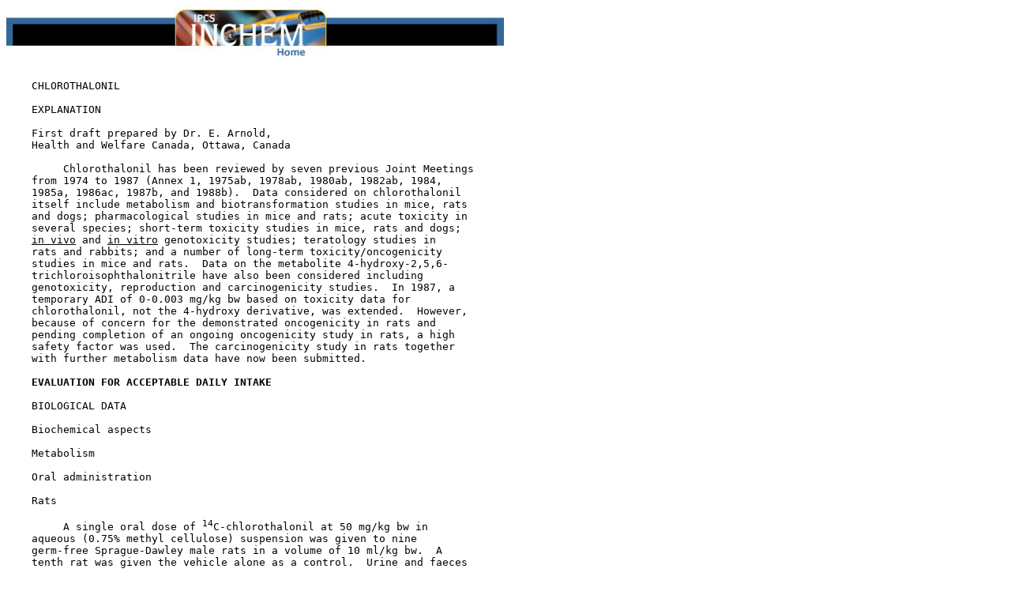

--- FILE ---
content_type: text/html
request_url: https://inchem.org/documents/jmpr/jmpmono/v90pr04.htm
body_size: 9516
content:
<HTML><!-- DOC -->

<HEAD>
<META HTTP-EQUIV="Content-Type" CONTENT="text/html; charset=iso-8859-1">
<TITLE>805. Chlorothalonil (Pesticide residues in food: 1990 evaluations Toxicology)</TITLE>
</HEAD>

<BODY BGCOLOR="#FFFFFF">

<A HREF="http://www.inchem.org"><IMG SRC="../../inchemhead.jpg" WIDTH="630" HEIGHT="65" BORDER="0" ALT="IPCS INCHEM Home"></A>

<PRE>

    CHLOROTHALONIL

    <A NAME = "PartTitle:EXPLANATION"></A>EXPLANATION

    First draft prepared by Dr. E. Arnold, 
    Health and Welfare Canada, Ottawa, Canada

         Chlorothalonil has been reviewed by seven previous Joint Meetings
    from 1974 to 1987 (Annex 1, 1975ab, 1978ab, 1980ab, 1982ab, 1984,
    1985a, 1986ac, 1987b, and 1988b).  Data considered on chlorothalonil
    itself include metabolism and biotransformation studies in mice, rats
    and dogs; pharmacological studies in mice and rats; acute toxicity in
    several species; short-term toxicity studies in mice, rats and dogs;
    <U>in vivo</U> and <U>in vitro</U> genotoxicity studies; teratology studies in
    rats and rabbits; and a number of long-term toxicity/oncogenicity
    studies in mice and rats.  Data on the metabolite 4-hydroxy-2,5,6-
    trichloroisophthalonitrile have also been considered including
    genotoxicity, reproduction and carcinogenicity studies.  In 1987, a
    temporary ADI of 0-0.003 mg/kg bw based on toxicity data for
    chlorothalonil, not the 4-hydroxy derivative, was extended.  However,
    because of concern for the demonstrated oncogenicity in rats and
    pending completion of an ongoing oncogenicity study in rats, a high
    safety factor was used.  The carcinogenicity study in rats together
    with further metabolism data have now been submitted.

    <STRONG>EVALUATION FOR ACCEPTABLE DAILY INTAKE</STRONG>

    <A NAME = "EndPartTitle:EXPLANATION"></A><A NAME = "PartTitle:BIOLOGICAL DATA"></A>BIOLOGICAL DATA

    <A NAME = "SectionTitle:Biochemical aspects"></A>Biochemical aspects

    <A NAME = "SubSectionTitle:Metabolism"></A>Metabolism

    Oral administration

    Rats

         A single oral dose of <SUP>14</SUP>C-chlorothalonil at 50 mg/kg bw in
    aqueous (0.75% methyl cellulose) suspension was given to nine
    germ-free Sprague-Dawley male rats in a volume of 10 ml/kg bw.  A
    tenth rat was given the vehicle alone as a control.  Urine and faeces
    were collected at 24 hour intervals to 96 hours.  At study termination
    at 96 hours, blood was collected and the kidneys and the rest of the
    carcass were saved.  All samples were frozen pending analysis.

         Urinary excretion of radioactivity accounted for 2.36-4.02% (mean
    3.12%) of the administered dose while faecal excretion accounted for
    61.3-95.6% (mean 84.4%).  Blood levels accounted for 0.0098-0.0229%
    (mean 0.0143%) of the dose in 8 of the 9 rats and 0.0517% in the
    remaining rat.  The kidney contained 0.037-0.066% of the dose in all
    rats.  Carcass radioactivity accounted for 0.177-0.285% of the dose in
    the 8 rats with similar blood levels and 1.78% in outlier rat. 
    Urinary excretion of test material occurred mainly in the first 24
    hours after dosing except in one rat which showed almost equal
    excretion at 0-24 and 24-48 hours.  Faecal excretion also was
    predominantly in the first 24 hours except in the one rat in which
    peak excretion was observed in the period 24-48 hours.

         Eight 0-24 hour and four 24-48 hour urine samples were analyzed
    for methylated thiols.  No methylated thiols were detected in the 0-24
    hour urine of 6/8 rats or in 24-48 hour urine from 2/4 rats.  No
    monothiol derivative was detected in any urine sample. The dithiol
    derivative was detected only in one 24-48 hour sample. The trithiol
    derivative was detected in two samples of 0-24 hour urine and two of
    24-48 hour urine representing urine from three rats.  The rat which
    excreted trithiols in both periods was also the rat which excreted the
    dithiol derivative.  The highest concentration of thiols detected
    accounted for 0.053% of the administered dose (Magee <U>et al</U>., 1990).

    Dogs

         Two male beagle dogs were given <SUP>14</SUP>C-chlorothalonil by gelatin
    capsule at an average dose of 49.9 mg/kg bw.  Urine was collected for
    24 hour periods for 10 days and faeces for 24 hour periods for 12
    days.  Recovery of test material during the study was virtually

    complete (mean 100.1% of the administered dose).  Most of the material
    was excreted in the faeces (mean 99.6% of the administered dose) with
    only small amounts in urine and cage washings (0.2% and 0.3%,
    respectively).  However, white particles were observed in the 0-24
    hour faeces which may have been unabsorbed material.  Urine samples
    were analyzed for mono-, di-, and trithiols but none were detected at
    3 ng, the limit of sensitivity of the method (Savides <U>et al</U>.,
    1989a).

         In order to confirm the results of the above study, a second
    study in dogs was carried out.  Three male beagle dogs were given
    <SUP>14</SUP>C-chlorothalonil suspended in 0.75% aqueous methylcellulose by
    gavage at a nominal dose level of 50 mg/kg bw (estimate of actual dose
    level based on the recovery data: 28-63 mg/kg bw).  The dog which
    received the highest amount (63 mg/kg) regurgitated about 16% of the
    dose one hour and fifteen minutes after dosing.  Two of these dogs
    were the same ones dosed in the above study which had received control
    diet for approximately 5 months between the studies.  For collection
    of urine the dogs were catheterized for 4, 10 and 24 hours,
    respectively.  Subsequent urine samples were collected from the time
    of catheter removal to 24 hours and then at 24 hour intervals until 8
    days after dosing.  Faeces were collected every 24 hours.

         Faecal radioactivity in the first 24 hours after dosing accounted
    for 53.9-96.4% of the nominal administered dose or 76.2-98.1% of the
    estimated actual dose.  A further amount of 0.53-8.6% of the nominal
    dose (0.96-6.8% of estimated actual dose) was recovered in faeces on
    days 2-3.  Urinary excretion accounted for 0.66-1.17% of the nominal
    dose (0.73-1.86% of the estimated actual dose) and was predominantly
    recovered in the first 24 hours. Results from catheterization
    indicated that most of the excretion occurred during the first 10
    hours after dosing.

         Aliquots of urine from two of the dogs were analyzed to generate
    chromatographic profiles.  For both dogs the profiles of 4 to 10 hour
    samples were sufficiently similar to permit pooling.  The 12 and 14
    hour samples from one of the dogs were pooled and the sample collected
    from 10-24 hours in the other dog was also analyzed.  No methylated
    thiols were detected in any of the samples.  Less than half of the
    radiolabel in urine was extractable in acidified ethyl acetate
    suggesting that the metabolites were more polar than those observed in
    the rat (Savides <U>et al.</U>, 1990a). 

    Monkeys

         Four male Chinese rhesus monkeys (<U>Macaca mulatta</U>) were given
    uniformly benzene ring labelled <SUP>14</SUP>C-chlorothalonil, suspended in 0.75%
    aqueous methylcellulose, orally by gavage at a dose of 50 mg/kg bw. 
    An indwelling catheter was placed in the saphenous vein of the lower
    leg to permit periodic blood sample collection.  Urine was collected

    using an external catheter device for 48 hours after dosing and then
    the catheters were removed and the monkeys were housed in metabolism
    cages for 96 hours after dosing and urine and faeces were collected at
    72 and 96 hours.

         Blood concentration vs. time plots indicated considerable
    variability between animals.  Peak blood levels were seen 3-18 hours
    after dosing.  In two of the monkeys blood levels rose rapidly; in one
    of these the blood level declined rapidly while in the other blood
    levels declined rather slowly.  The other two animals took longer to
    attain peak blood levels and the blood levels declined at an
    intermediate rate.  In these latter two animals higher peak blood
    levels were reached than in the two which reached the peak rapidly. 
    Blood elimination half life was 6.9, 7.6, 19.8 and 35.0 hours in the
    four animals.  Area under the blood concentration curve was
    52,000-158,000 ng-eq hr/ml for the 0-30 sampling interval which was
    compared to 94,000 ng-eq hr/ml following the same dose in the rat. 
    Over 96 hours a total of 1.75-4.13% of the administered dose was
    excreted in urine and 52.3-91.6% in faeces.  In 3/4 monkeys, urine
    excreted in the period 24-48 hours contained the highest amount of
    test material.  The other animal excreted most of the radioactivity
    12-48 hours after dosing.  The same 3/4 monkeys had peak faecal
    excretion also in the 48 hour sample.  The other monkey had high
    excretion in the first 12 hours and virtually complete faecal
    excretion by 48 hours after dosing.

         Extraction of urine with acidified ethyl acetate recovered 32-
    65% (mean 49%) of the radiolabel in the urine.  Under similar
    conditions,  about 75% of the radiolabel was extractable in rat urine. 
    This suggests that in monkeys the radiolabel is excreted as more polar
    metabolites than in the rat.  Monothiols were not detected in any of
    the urine samples.  Dithiol was detected in urine of only one of the
    monkeys while trithiols were detected in all urine samples.  The total
    amount of thiols excreted by monkeys was 0.001 to 0.01% of the
    administered dose.  This was compared to the excretion in the rat in
    which 1.63% of the administered dose was excreted in the form of di-
    and trithiols (Savides <U>et al.</U>, 1990b).

    <A NAME = ":Metabolism"></A><A NAME = "SubSectionTitle:Dermal administration"></A>Dermal administration

    Rats

         Four groups of 5 male CD Sprague-Dawley (Charles River) rats were
    treated dermally with <SUP>14</SUP>C-chlorothalonil in acetone at a dose of about
    5 mg/kg bw.  Urinary excretion in the first 48 hours after dosing
    accounted for about 3% of the administered dose (range 2.52-4.0%) with
    approximately equal amounts excreted after 0-24 and 24-48 hours. 
    There was considerable variability between the four groups with
    respect to thiol excretion in urine.  Total thiols represented 0.07,
    0.01, 0.007 and 0.001% of the administered dose in the four groups. 

    Monothiol was detected in the 0-24 hour sample of one group only. 
    Dithiols were detected in urine from two of the four groups.  Trithiol
    was detected in all urine samples. These data were compared to the
    results of oral studies.  Urinary excretion was greater following oral
    than following dermal treatment (8% ± 3%) and there was at least a 20
    fold difference between the amount of the administered dose excreted
    as thiols (Savides <U>et al.</U>, 1989b).

    <A NAME = ":Dermal administration"></A><A NAME = "SubSectionTitle:Special <U>in vitro</U> study on metabolism"></A>Special <U>in vitro</U> study on metabolism

         Liver and kidney mitochondrial preparations were prepared from
    male CD Sprague-Dawley (Charles River) rats.  The preparations were
    incubated with one of the following sulfur analogs of chlorothalonil:
    the monothiol analog, the dithiol analog, the monoglutathione analog
    and the diglutathione analog. With the dithiol analog no increase in
    oxygen consumption was observed following the addition of adenosine
    diphosphate (ADP) to either liver or kidney mitochondrial preparations
    indicating complete inhibition of state 3 respiration.  The monothiol
    analog also affected oxygen uptake by liver mitochondria but had no
    effect on kidney mitochondria.  Neither of the glutathione analogs had
    an effect on oxygen uptake (Savides <U>et al</U>., 1988). 

    <A NAME = ":Special <U>in vitro</U> study on metabolism"></A><A NAME = "EndSectionTitle:Biochemical aspects"></A><A NAME = "SectionTitle:Toxicological studies"></A>Toxicological studies

    <A NAME = "SubSectionTitle:Short-term studies"></A>Short-term studies

    Dogs

         Renal pathology data from a two year dog study, evaluated by the
    JMPR in 1974, were re-examined.  In this study 8 males and 8 females
    were given diets containing 0, 60 or 120 ppm of chlorothalonil.  Four
    dogs/sex/group were sacrificed at one year and the remaining four
    dogs/sex/group at two years.  Renal tubule vacuolation was observed in
    all of the females except one high dose dog at two years.  In males
    the lesion was observed in 0/4, 0/4 and 3/4 dogs at one year and 2/4,
    0/4 and 1/4 dogs at two years at 0, 60 and 120 ppm, respectively.  A
    second pathologist examining these tissues concluded that the observed
    lesion was probably an artifact of fixation.  The NOAEL of 120 ppm,
    originally established in 1974, was confirmed by this re-examination
    of the data.

    <A NAME = ":Short-term studies"></A><A NAME = "SubSectionTitle:Long-term/Oncogenicity studies"></A>Long-term/Oncogenicity studies

    Rats

         Groups of 55 weanling Charles River Fischer 344 rats/sex/dose
    level were given diets containing chlorothalonil at dose levels to
    provide nominal intakes of 2, 4, 15 or 175 mg/kg bw/day for 99-125
    weeks.  Additionally, groups of 10 rats/sex/dose were given the same
    diets for one year to serve as interim sacrifice animals.  The target

    lower dose levels for the study were 1.5 and 3 mg/kg bw/day but the
    possibility of reduced bioavailability in the diet due to binding
    dictated the use of the higher (2.0 and 4.0 mg/day) levels.  The diet
    was presented twice a week and was frozen prior to use to minimize
    binding and increase bioavailability. Achieved concentrations provided
    dose levels of at least 1.5, 3.3, 14.7 and 173 mg/kg bw/day.

         At the 175 mg/kg bw/day dose level discolored urine was observed
    during the first year of the study, which occurred at a lower
    incidence during the second year.  Labored breathing was observed in
    a few animals in each group, which was increased at the end of the
    study in the high dose group.  Survival was reduced in males at 175
    mg/kg bw/day and this group was sacrificed at 99 weeks.  The other
    groups of males were sacrificed at 111 weeks at which time survival in
    the 15 mg/kg bw/day group was lower than in controls.  All groups of
    females were sacrificed at 125 weeks.  The females at 175 mg/kg bw/day
    had lower survival than controls at termination.  

         Body weights were lower than the controls in both sexes at 175
    mg/kg bw/day and in males at 15 mg/kg bw/day.  A slight but consistent
    depression in body weight was also seen at the nominal 4 mg/kg bw/day
    level but the difference was not considered to be biologically
    significant.  Food consumption was reduced in both sexes at 175 mg/kg
    bw/day during week 1 and increased on a "g/kg bw" basis for the
    remainder of the study.  There were no treatment-related effects on
    haematological parameters or ophthalmology.  At 175 mg/kg bw/day both
    sexes showed a number of changes in clinical chemistry: increased
    phosphorus and cholesterol levels and reduced alkaline phosphatase and
    alanine amino transferase levels.  Males at 175 and 15 mg/kg bw/day
    had increased BUN levels.  Males at 175 mg/kg bw/day showed increased
    urinary volume and reduced specific gravity at 18 and 23 months. 
    Absolute kidney weights were increased in males and females at 175
    mg/kg bw/day at 12 months and to a lesser extent in females given
    nominal levels of 4 or 15 mg/kg bw/day.  At terminal sacrifice only
    the females at 175 mg/kg bw/day were affected.  

         Chronic progressive nephropathy was observed in all groups but
    was more severe at 175 mg/kg bw/day and to a lesser extent at 15 mg/kg
    bw/day than in the low dose groups.  Focal epithelial hyperplasia in
    kidney was observed in all groups but was significantly increased in
    incidence at 175 mg/kg bw/day and slightly increased in incidence in
    females at 4 and 15 mg/kg bw/day.  Epithelial hyperplasia and
    hyperkeratosis of the non-glandular stomach were seen at doses of 4
    mg/kg bw/day and higher and were dose-related in incidence and
    severity.  In the kidney, tubular carcinomas were observed in both
    sexes at 175 mg/kg/ bw/day (7/55 males and 11/55 females) but in no
    other group.  Tubular adenomas were seen in 1/55, 1/54, 1/54, 3/54 and
    17/55 males at 0, 2, 4, 15 and 175 mg/kg bw/day, respectively, and in
    24/55 females at 175 mg/kg bw/day.  In the stomach, non-glandular
    papillomas were seen in 0, 0, 3, 2 and 5 males and 1, 1, 2, 4 and 7

    females at 0, 2, 4, 15 and 175 mg/kg bw/day, respectively.  No
    squamous cell carcinomas were observed in males  but one was seen in
    each the control and 15 mg/kg bw/day groups and 3 in the 175 mg/kg
    bw/day females.  The NOEL for non-neoplastic effects in this study was
    1.5 mg/kg bw/day. There was a possible slight increase in incidence of
    kidney and stomach neoplasms at 15 mg/kg bw/day but no tumorigenicity
    was observed at the nominal 2 and 4 mg/kg bw/day levels (actual 1.5
    and 3.3 mg/kg bw/day) (Wilson and Killeen, 1989).

    <A NAME = ":Long-term/Oncogenicity studies"></A><A NAME = "EndSectionTitle:Toxicological studies"></A><A NAME = "EndPartTitle:BIOLOGICAL DATA"></A><A NAME = "PartTitle:COMMENTS"></A>COMMENTS

         A study in germ-free rats was conducted to test the hypothesis
    that at least part of the metabolism of chlorothalonil in the rat is
    carried out by the microflora in the gastrointestinal tract.  In germ-
    free rats, urinary excretion of radioactivity accounted for about 3%
    of the administered dose, about half the amount observed in urine of
    non-germ-free rats dosed at the same level.  Thiols in urine accounted
    for about 0.05% of the administered dose in germ-free rats compared to
    1.6% of the administered dose in non-germ-free rats.  These data
    support the theory that the microflora of the gastrointestinal tract
    are involved in the metabolism of chlorothalonil in the rat. 

         Studies in dogs and monkeys also indicated lower urinary
    excretion of radioactivity than with non-germ-free rats:  about 1% of
    the administered dose in the dog and 1.8-4.1% of the administered dose
    in the monkey.  No thiols were detected in dog urine and only small
    amounts in monkey urine (0.001-0.01% of the administered dose).

         An <U>in vitro</U> study with rat liver and kidney mitochondria
    demonstrated a toxic effect on mitochondria from both tissues with the
    dithiol metabolites of chlorothalonil, but no effects with glutathione
    conjugates.

         In an oncogenicity study in rats, kidney and stomach tumours were
    observed at 175 mg/kg bw/day.  There were slight increases in kidney
    tubule adenomas and nonglandular stomach papillomas at 15 mg/kg bw/day
    but there was no evidence of tumorigenicity at lower dose levels. 
    Focal epithelial hyperplasia in kidney and epithelial hyperplasia and
    hyperkeratosis of the nonglandular stomach were observed in a dose-
    related incidence.  The NOAEL for non-neoplastic lesions in the kidney
    and stomach was 1.5 mg/kg bw/day.  The NOAEL for neoplastic lesions
    was 3.3 mg/kg bw/day.

         The metabolism of chlorothalonil in the rat differs from that in
    the monkey and dog.  This difference is related to a considerable
    degree to the gut flora in the rat.  This fact suggests that the dog
    or the monkey may be more suitable models than the rat for predicting
    the metabolism of chlorothalonil by man.

         The existing data on reproduction were considered to be
    unsatisfactory.  However, a new rat reproduction study is presently
    underway.

         A two-year study in dogs was evaluated in 1974.  No treatment-
    related effects on the kidney were observed at 24 months in four males
    and four females given 120 ppm chlorothalonil in the diet.  Since the
    present rat oncogenicity study demonstrates a NOAEL and the metabolism
    data assist in elucidating the mechanism, concern regarding
    carcinogenicity has been alleviated.  Since the dog is now considered

    to be a more relevant model than the rat, the dog study has been
    selected as the most suitable basis for estimating an ADI.  Therefore,
    a safety factor 100 was applied to the NOAEL in the study (3.0 mg/kg
    bw/day) to estimate of the ADI.

    <A NAME = "EndPartTitle:COMMENTS"></A><A NAME = "PartTitle:TOXICOLOGICAL EVALUATION"></A>TOXICOLOGICAL EVALUATION

    <A NAME = "SectionTitle:Level causing no toxicological effect"></A>Level causing no toxicological effect

         Mouse:    15 ppm in the diet, equal to 1.6 mg/kg bw/day
         Rat:      1.5 mg/kg bw/day
         Dog:      120 ppm in the diet, equivalent to 3.0 mg/kg bw/day

    <A NAME = "EndSectionTitle:Level causing no toxicological effect"></A><A NAME = "SectionTitle:Estimate of acceptable daily intake for humans"></A>Estimate of acceptable daily intake for humans

         0-0.03 mg/kg bw

    <A NAME = "EndSectionTitle:Estimate of acceptable daily intake for humans"></A><A NAME = "SectionTitle:Studies which will provide information valuable to the continued evaluation of the compound"></A>Studies which will provide information valuable to 
    the continued evaluation of the compound

         -    Reproduction study in rats known to be in progress
         -    Observations in humans

    <A NAME = "EndSectionTitle:Studies which will provide information valuable to the continued evaluation of the compound"></A><A NAME = "EndPartTitle:TOXICOLOGICAL EVALUATION"></A><A NAME = "PartTitle:REFERENCES"></A>REFERENCES

    Magee, T.A., Savides, M.C., Marciniszyn, J.P., and Killeen, J.C., Jr.,
    (1990).  Study to evaluate the metabolic pathway of chlorothalonil
    (<SUP>14</SUP>C-ASC-2787) in germ-free rats. Unpublished report no.
    3060-88-0219-AM-001 from Ricerca Inc., Painesville, Ohio, USA.
    Submitted to WHO by Fermenta ASC, Mentor, Ohio, USA.

    Savides, M.C., Marciniszyn, J.P., and Killeen, J.C., Jr., (1988). A
    study to evaluate the effects of sulfur-containing analogs of
    chlorothalonil on mitochondrial function. Unpublished report no.
    1479-87-0037-AM-001 from Ricerca, Inc., Painesville, Ohio, USA.
    Submitted to WHO by Fermenta ASC, Mentor, Ohio, USA.

    Savides, M.C., Marciniszyn, J.P.,and Killeen, J.C.,Jr., (1989a). Study
    to compare the metabolism of chlorothalonil in dogs with its
    metabolism in rats following oral administration of
    <SUP>14</SUP>C-chlorothalonil. Unpublished report no. 1626-88-0008-AM-001 from
    Ricerca, Inc., Painesville, Ohio, USA. Submitted to WHO by Fermenta
    ASC, Mentor, Ohio, USA.

    Savides, M.C., Marciniszyn, J.P., and Killeen, J.C., Jr., (1989b).
    Study to determine the metabolic pathway for chlorothalonil following
    dermal application to rats. Unpublished report no. 1625-87-0057-AM-001
    from Ricerca Inc., Painesville, Ohio, USA. Submitted to WHO by
    Fermenta ASC, Mentor, Ohio, USA.

    Savides, M.C., Marciniszyn, J.P., and Killeen, J.C., Jr., (1990a).
    Study of the urinary excretion of radiolabel by catheterized dogs
    following oral administration of <SUP>14</SUP>C-chlorothalonil by gavage.
    Unpublished report no. 3086-89-0041-AM-001 from Ricerca, Inc.,
    Painesville, Ohio, USA. Submitted to WHO by Fermenta ASC, Mentor,
    Ohio, USA.

    Savides, M.C., Marciniszyn, J.P., and Killeen, J.C., Jr. (1990b).
    Study to evaluate the urinary metabolites of chlorothalonil from male
    rhesus monkeys. Unpublished report no. 3349-89-0179-AM-001 from
    Ricerca, Inc., Painesville, Ohio, USA. Submitted to WHO by Fermenta
    ASC, Mentor, Ohio, USA.

    Wilson, N.H., and Killeen, J.C., Jr. (1989). A tumorigenicity study of
    technical chlorothalonil in rats. Unpublished report no.
    1102-84-0103-TX-007 from Ricerca, Inc., Painesville, Ohio, USA.
    Submitted to WHO by Fermenta ASC, Mentor, Ohio, USA.
<A NAME = "EndPartTitle:REFERENCES"></A></PRE>


<script src="/scripts/google_analytics.js" type="text/javascript"></script>
</BODY>























<PRE>
</PRE>

<PRE>
    See Also:
       <A HREF="../../eintro/eintro/abreviat.htm">Toxicological Abbreviations</A>
       <A HREF="../../ehc/ehc/ehc183.htm">Chlorothalonil (EHC 183, 1996)</A>
       <A HREF="../../hsg/hsg/hsg098.htm">Chlorothalonil (HSG 98, 1995)</A>
       <A HREF="../../icsc/icsc/eics0134.htm">Chlorothalonil (ICSC)</A>
       <A HREF="../../jmpr/jmpmono/v074pr10.htm">Chlorothalonil (WHO Pesticide Residues Series 4)</A>
       <A HREF="../../jmpr/jmpmono/v077pr15.htm">Chlorothalonil (Pesticide residues in food: 1977 evaluations)</A>
       <A HREF="../../jmpr/jmpmono/v81pr07.htm">Chlorothalonil (Pesticide residues in food: 1981 evaluations)</A>
       <A HREF="../../jmpr/jmpmono/v83pr12.htm">Chlorothalonil (Pesticide residues in food: 1983 evaluations)</A>
       <A HREF="../../jmpr/jmpmono/v85pr05.htm">Chlorothalonil (Pesticide residues in food: 1985 evaluations Part II Toxicology)</A>
       <A HREF="../../jmpr/jmpmono/v87pr07.htm">Chlorothalonil (Pesticide residues in food: 1987 evaluations Part II Toxicology)</A>
       <A HREF="../../jmpr/jmpmono/v92pr05.htm">Chlorothalonil (Pesticide residues in food: 1992 evaluations Part II Toxicology)</A>
       <A HREF="../../iarc/vol30/chlorothalonil.html">Chlorothalonil  (IARC Summary & Evaluation, Volume 30, 1983)</A>
       <A HREF="../../iarc/vol73/73-06.html">Chlorothalonil  (IARC Summary & Evaluation, Volume 73, 1999)</A>
</PRE>
</HTML>




--- FILE ---
content_type: application/javascript
request_url: https://inchem.org/scripts/taglinks.js
body_size: 1539
content:
//	Javascript to tag file downloads and external links in Google Analytics
//	To use, place reference to this file should be placed at the bottom of all pages, 
//	just above the Google Analytics tracking code.
//	All outbound links and links to non-html files should now be automatically tracked.
//
//  +++++++++++++++++++++++++++++++++++++++++++++++++++++++++++
//	Created by: 	Colm McBarron, colm.mcbarron@iqcontent.com
//	Last updated: 	12-Feb-2006
//	+++++++++++++++++++++++++++++++++++++++++++++++++++++++++++
//

var hrefs = document.getElementsByTagName("a");
var link_path = "";
for (var l = 0; l < hrefs.length; l++) {
		try {
			var link_path = hrefs[l].pathname;
			
			if (location.host == hrefs[l].hostname) {
				if (link_path.match(/\.(doc|pdf|xls|ppt|zip|txt|vsd|vxd|js|css|rar|exe|wma|mov|avi|wmv|mp3)$/)) {
					addtrackerlistener(hrefs[l]);
				}
			} else {
				//addtrackerlistener(hrefs[l]);
			}
		}
		catch(err) { }
}


function addtrackerlistener(obj) {
	if (obj.addEventListener) {
		obj.addEventListener('click', trackfiles, true);
	} else if (obj.attachEvent) {
		obj.attachEvent("on" + 'click', trackfiles);
	}
}

function trackfiles(array_element) {
	file_path = "";
	if (location.host != this.hostname) {
		//file_path = "/exlinks/" + ((array_element.srcElement) ? "/" + array_element.srcElement.hostname : this.hostname);
	}
	file_path = file_path + ((array_element.srcElement) ? "/" + array_element.srcElement.pathname : this.pathname);
	
	try {
		var pageTracker = _gat._getTracker(gaId);
		pageTracker._trackPageview(file_path);
	} catch(err) {
	}
	
}
